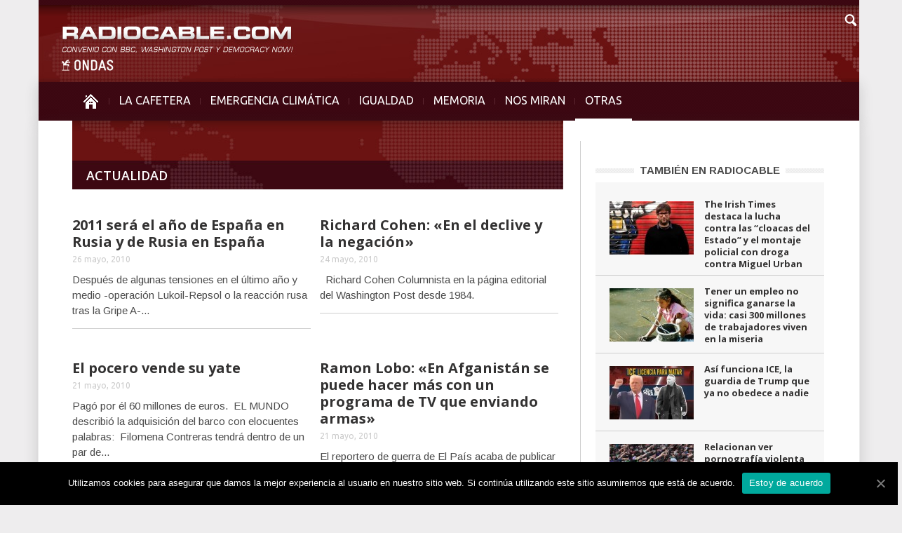

--- FILE ---
content_type: text/html; charset=UTF-8
request_url: https://www.radiocable.com/secciones/actualidad/page/1378
body_size: 8710
content:
<!DOCTYPE html>
<!--[if lt IE 7]> <html class="no-js ie6 oldie" lang="en"> <![endif]-->
<!--[if IE 7]>    <html class="no-js ie7 oldie" lang="en"> <![endif]-->
<!--[if IE 8]>    <html class="no-js ie8 oldie" lang="en"> <![endif]-->
<!--[if IE 9]>    <html class="no-js ie9 oldie" lang="en"> <![endif]-->
<!--[if gt IE 8]><!--> <html class="no-js" lang="es-ES"> <!--<![endif]-->
<head>
    <title>Actualidad | Radiocable.com - Part 1378</title>
    <meta charset="UTF-8" />
    <meta http-equiv="Content-Type" content="text/html; charset=UTF-8">
    <meta name="viewport" content="width=device-width, initial-scale=1.0">
    <link rel="pingback" href="https://www.radiocable.com/xmlrpc.php" />


    
<!-- All in One SEO Pack 2.4.4.1 by Michael Torbert of Semper Fi Web Design[389,437] -->
<meta name="robots" content="noindex,follow" />
<link rel='prev' href='https://www.radiocable.com/secciones/actualidad/page/1377' />
<link rel='next' href='https://www.radiocable.com/secciones/actualidad/page/1379' />

<!-- /all in one seo pack -->
<link rel="alternate" type="application/rss+xml" title="Radiocable.com &raquo; Feed" href="https://www.radiocable.com/feed" />
<link rel="alternate" type="application/rss+xml" title="Radiocable.com &raquo; RSS de los comentarios" href="https://www.radiocable.com/comments/feed" />
<link rel="alternate" type="application/rss+xml" title="Radiocable.com &raquo; Actualidad RSS de la categoría" href="https://www.radiocable.com/secciones/actualidad/feed" />
<link rel='stylesheet' id='google-font-rest-css'  href='https://fonts.googleapis.com/css?family=Open+Sans%3A300%2C400%2C600%2C700%7CArimo%3A400%2C700%2C400italic%2C700italic%7CUbuntu%3A300%2C400%2C500%2C700%2C300italic%2C400italic%2C500italic%2C700italic%7COswald%3A400%2C300%2C700&#038;ver=4.1.41' type='text/css' media='all' />
<link rel='stylesheet' id='js_composer_front-css'  href='https://www.radiocable.com/wp-content/themes/Radiocable-1-9/wpbakery/js_composer/assets/css/js_composer_front.css?ver=3.6.8' type='text/css' media='screen' />
<link rel='stylesheet' id='td-bootstrap-css'  href='https://www.radiocable.com/wp-content/themes/Radiocable-1-9/external/td-bootstrap.css?ver=1.9' type='text/css' media='all' />
<link rel='stylesheet' id='td-theme-css'  href='https://www.radiocable.com/wp-content/themes/Radiocable-1-9/style.css?ver=1.9' type='text/css' media='all' />
<link rel='stylesheet' id='cookie-notice-front-css'  href='https://www.radiocable.com/wp-content/plugins/cookie-notice/css/front.min.css?ver=4.1.41' type='text/css' media='all' />
<link rel='stylesheet' id='ditty-news-ticker-font-css'  href='https://www.radiocable.com/wp-content/plugins/ditty-news-ticker/assets/fontastic/styles.css?ver=2.0.14' type='text/css' media='all' />
<link rel='stylesheet' id='ditty-news-ticker-css'  href='https://www.radiocable.com/wp-content/plugins/ditty-news-ticker/assets/css/style.css?ver=2.0.14' type='text/css' media='all' />
<link rel='stylesheet' id='super-rss-reader-css-css'  href='https://www.radiocable.com/wp-content/plugins/super-rss-reader-iberia/public/srr-css.css?ver=4.1.41' type='text/css' media='all' />
<link rel='stylesheet' id='tab-shortcode-css'  href='https://www.radiocable.com/wp-content/plugins/tabs-shortcode/tab.min.css?ver=4.1.41' type='text/css' media='all' />
<link rel='stylesheet' id='podpress_frontend_styles-css'  href='https://www.radiocable.com/wp-content/plugins/podpress/style/podpress.css?ver=4.1.41' type='text/css' media='all' />
<script type="text/javascript">
//<![CDATA[
var podpressL10 = {
	openblogagain : 'back to:',
	theblog : 'the blog',
	close : 'close',
	playbutton : 'Play &gt;'
}
//]]>
</script>
<script type="text/javascript" src="https://www.radiocable.com/wp-content/plugins/podpress/players/1pixelout/1pixelout_audio-player.js"></script>
<script type="text/javascript">//<![CDATA[
	var podPressPlayerFile = "1pixelout_player.swf";
	var podPressPopupPlayerOpt = new Object();
	podPressPopupPlayerOpt["lefticon"] = "666666";
	podPressPopupPlayerOpt["leftbg"] = "EEEEEE";
	podPressPopupPlayerOpt["volslider"] = "666666";
	podPressPopupPlayerOpt["voltrack"] = "FFFFFF";
	podPressPopupPlayerOpt["text"] = "666666";
	podPressPopupPlayerOpt["tracker"] = "DDDDDD";
	podPressPopupPlayerOpt["slider"] = "666666";
	podPressPopupPlayerOpt["loader"] = "9FFFB8";
	podPressPopupPlayerOpt["track"] = "FFFFFF";
	podPressPopupPlayerOpt["border"] = "666666";
	podPressPopupPlayerOpt["bg"] = "F8F8F8";
	podPressPopupPlayerOpt["skip"] = "666666";
	podPressPopupPlayerOpt["righticon"] = "666666";
	podPressPopupPlayerOpt["righticonhover"] = "FFFFFF";
	podPressPopupPlayerOpt["rightbg"] = "CCCCCC";
	podPressPopupPlayerOpt["rightbghover"] = "999999";
	podPressPopupPlayerOpt["initialvolume"] = "70";
	podPressPopupPlayerOpt["buffer"] = "5";
	podPressPopupPlayerOpt["checkpolicy"] = "no";
	podPressPopupPlayerOpt["remaining"] = "no";
	podPressPopupPlayerOpt["animation"] = "yes";
	podpressAudioPlayer.setup("https://www.radiocable.com/wp-content/plugins/podpress/players/1pixelout/" + podPressPlayerFile, {lefticon:"666666", leftbg:"EEEEEE", volslider:"666666", voltrack:"FFFFFF", text:"666666", tracker:"DDDDDD", slider:"666666", loader:"9FFFB8", track:"FFFFFF", border:"666666", bg:"F8F8F8", skip:"666666", righticon:"666666", righticonhover:"FFFFFF", rightbg:"CCCCCC", rightbghover:"999999", initialvolume:"70", buffer:"5", checkpolicy:"no", remaining:"no", animation:"yes",  pagebg:"FFFFFF", transparentpagebg:"yes", encode: "no"} );
//]]></script>
<script type="text/javascript">//<![CDATA[
var podPressBlogURL = "https://www.radiocable.com/";
var podPressBackendURL = "https://www.radiocable.com/wp-content/plugins/podpress/";
var podPressDefaultPreviewImage = "https://www.radiocable.com/wp-content/plugins/podpress/images/vpreview_center.png";
var podPressMP3PlayerWrapper = false;
var podPress_cortado_signed = false;
var podPressOverwriteTitleandArtist = false;
var podPressHTML5 = false;
var podPressHTML5_showplayersdirectly = false;
var podPressText_PlayNow = "Play Now";
var podPressText_HidePlayer = "Hide Player";
//]]></script>
<script type='text/javascript' src='https://www.radiocable.com/wp-includes/js/jquery/jquery.js?ver=1.11.1'></script>
<script type='text/javascript' src='https://www.radiocable.com/wp-includes/js/jquery/jquery-migrate.min.js?ver=1.2.1'></script>
<script type='text/javascript' src='https://www.radiocable.com/wp-content/themes/Radiocable-1-9/js/site.js?ver=1'></script>
<script type='text/javascript' src='https://www.radiocable.com/wp-content/themes/Radiocable-1-9/js/external.js?ver=1'></script>
<script type='text/javascript'>
/* <![CDATA[ */
var cnArgs = {"ajaxUrl":"https:\/\/www.radiocable.com\/wp-admin\/admin-ajax.php","nonce":"d30ac9b27e","hideEffect":"fade","position":"bottom","onScroll":"0","onScrollOffset":"100","onClick":"0","cookieName":"cookie_notice_accepted","cookieTime":"2592000","cookieTimeRejected":"2592000","cookiePath":"\/","cookieDomain":"","redirection":"0","cache":"0","refuse":"0","revokeCookies":"0","revokeCookiesOpt":"automatic","secure":"1","coronabarActive":"0"};
/* ]]> */
</script>
<script type='text/javascript' src='https://www.radiocable.com/wp-content/plugins/cookie-notice/js/front.min.js?ver=1.3.2'></script>
<script type='text/javascript' src='https://www.radiocable.com/wp-content/plugins/super-rss-reader-iberia/public/srr-js.js?ver=4.1.41'></script>
<script type='text/javascript' src='https://www.radiocable.com/wp-content/plugins/super-rss-reader/public/js/jquery.easy-ticker.min.js?ver=2.5'></script>
<script type='text/javascript' src='https://www.radiocable.com/wp-content/plugins/podpress/js/podpress.js?ver=4.1.41'></script>
<link rel="EditURI" type="application/rsd+xml" title="RSD" href="https://www.radiocable.com/xmlrpc.php?rsd" />
<link rel="wlwmanifest" type="application/wlwmanifest+xml" href="https://www.radiocable.com/wp-includes/wlwmanifest.xml" /> 
<meta name="generator" content="WordPress 4.1.41" />
<style></style><script>var td_ajax_url="https://www.radiocable.com/wp-admin/admin-ajax.php";</script>
<!-- Style rendered by theme -->

<style>
    .td-custom-background {
        background-color: #eeedee;
    }

    
	.td-header-line, .td-menu-wrap, .td-triangle-left-wrap, .td-triangle-right-wrap, .td-rating-bar-wrap div, .sf-menu ul a:hover, .sf-menu ul .sfHover > a, .sf-menu ul .current-menu-ancestor > a, .sf-menu ul .current-menu-item > a, .td-footer-line, .ui-tabs-nav .ui-tabs-active a, .td-menu-style-2-line, .td-menu-style-2 {
		background-color: #3d0812;
    }
	
	.td-footer-line {
		border-color: #3d0812;
    }
	
	body .ui-tabs-nav .ui-tabs-active a {
	    background-color: #3d0812 !important;
    }




    
	.td-menu-wrap, .td-triangle-left-wrap, .td-triangle-right-wrap,  .td-menu-style-2-line {
        border-bottom: 3px solid #3d0812;
    }



    
	.sf-menu > li:before {
        background-color: #5b2630;
    }

    
    .td-triangle-left {
      border-color: transparent #150000 transparent transparent;
    }

    .td-triangle-right {
        border-color: #150000 transparent transparent transparent;
    }
	
	
	a {
		color: #3d0812;
    }
    .cur-sub-cat {
      color:#3d0812 !important;
    }

	
	
	a:hover {
		color: #7f1515;
    }
</style>


<!-- Vipers Video Quicktags v6.6.0 | https://www.viper007bond.com/wordpress-plugins/vipers-video-quicktags/ -->
<style type="text/css">
.vvqbox { display: block; max-width: 100%; visibility: visible !important; margin: 10px auto; } .vvqbox img { max-width: 100%; height: 100%; } .vvqbox object { max-width: 100%; } 
</style>
<script type="text/javascript">
// <![CDATA[
	var vvqflashvars = {};
	var vvqparams = { wmode: "opaque", allowfullscreen: "true", allowscriptaccess: "always" };
	var vvqattributes = {};
	var vvqexpressinstall = "https://www.radiocable.com/wp-content/plugins/vipers-video-quicktags/resources/expressinstall.swf";
// ]]>
</script>
<style type="text/css" id="custom-background-css">
body.custom-background { background-color: #eeedee; }
</style>

</head>

<body class="archive paged category category-actualidad category-5 paged-1378 category-paged-1378 cookies-not-set td-custom-background wpb-js-composer js-comp-ver-3.6.8 vc_responsive">

        <!-- top line -->
        <div class="container td-header-line">
            <div class="row">
                <div class="span12"></div>
            </div>
        </div>
    
<!-- logo and ad -->
<div class="container header-wrap td-header-wrap-4">
    <div class="row">
        <div class="span12">
            <div class="textwidget widget-text"><a href="https://www.radiocable.com/"><div class="logo"></div></a></div>        </div>
    </div>
</div><!-- menu -->
<div class="td-menu-placeholder">
    <div class="container td-menu-wrap">
        <div class="td-triangle-left-wrap">
            <div class="td-triangle-left"></div>
        </div>

        <div class="td-triangle-right-wrap">
            <div class="td-triangle-right"></div>
        </div>
        <div class="row-fluid">
            <div class="span11" id="td-top-menu">
                <div class="menu-menucabecera-secciones-container"><ul id="menu-menucabecera-secciones" class="sf-menu"><li id="menu-item-11252" class="menu-item menu-item-type-custom menu-item-object-custom menu-item-home menu-item-first menu-item-11252"><a href="https://www.radiocable.com/"><span class="menu_icon td-sp td-sp-ico-home"></span><span class="menu_hidden">INICIO</span></a></li>
<li id="menu-item-14310" class="menu-item menu-item-type-taxonomy menu-item-object-category menu-item-14310"><a href="https://www.radiocable.com/secciones/lacafetera">LA CAFETERA</a></li>
<li id="menu-item-54194" class="menu-item menu-item-type-taxonomy menu-item-object-category menu-item-54194"><a href="https://www.radiocable.com/secciones/ecologia">EMERGENCIA CLIMÁTICA</a></li>
<li id="menu-item-54195" class="menu-item menu-item-type-taxonomy menu-item-object-category menu-item-54195"><a href="https://www.radiocable.com/secciones/igualdad">IGUALDAD</a></li>
<li id="menu-item-51488" class="menu-item menu-item-type-taxonomy menu-item-object-category menu-item-51488"><a href="https://www.radiocable.com/secciones/memoria">MEMORIA</a></li>
<li id="menu-item-11256" class="menu-item menu-item-type-taxonomy menu-item-object-category menu-item-11256"><a href="https://www.radiocable.com/secciones/global">NOS MIRAN</a></li>
<li id="menu-item-11258" class="menu-item menu-item-type-custom menu-item-object-custom current-menu-ancestor current-menu-parent menu-item-has-children menu-item-11258"><a href="#">OTRAS<div class="sub_menu_arrow"></div></a>
<ul class="sub-menu">
	<li id="menu-item-11264" class="menu-item menu-item-type-taxonomy menu-item-object-category menu-item-11264"><a href="https://www.radiocable.com/secciones/solidaridad">SOLIDARIDAD</a></li>
	<li id="menu-item-11255" class="menu-item menu-item-type-taxonomy menu-item-object-category menu-item-11255"><a href="https://www.radiocable.com/secciones/corresponsales">CORRESPONSALES</a></li>
	<li id="menu-item-51487" class="menu-item menu-item-type-taxonomy menu-item-object-category menu-item-51487"><a href="https://www.radiocable.com/secciones/ciencia">CIENCIA</a></li>
	<li id="menu-item-54197" class="menu-item menu-item-type-taxonomy menu-item-object-category current-menu-item menu-item-54197"><a href="https://www.radiocable.com/secciones/actualidad">ACTUALIDAD</a></li>
	<li id="menu-item-11259" class="menu-item menu-item-type-taxonomy menu-item-object-category menu-item-11259"><a href="https://www.radiocable.com/secciones/focus-group">FOCUS GROUP</a></li>
	<li id="menu-item-11260" class="menu-item menu-item-type-taxonomy menu-item-object-category menu-item-11260"><a href="https://www.radiocable.com/secciones/tecnologia">TECNOLOGIA</a></li>
	<li id="menu-item-51490" class="menu-item menu-item-type-taxonomy menu-item-object-category menu-item-51490"><a href="https://www.radiocable.com/secciones/periodismo">PERIODISMO</a></li>
	<li id="menu-item-11254" class="menu-item menu-item-type-taxonomy menu-item-object-category menu-item-11254"><a href="https://www.radiocable.com/secciones/blog">BLOG</a></li>
</ul>
</li>
</ul></div>            </div>
            <div class="span1" id="td-top-search">
                <!-- Search -->
                <div class="header-search-wrap">
                    <div class="dropdown header-search">
                        <a id="search-button" href="#" role="button" class="dropdown-toggle needsclick" data-toggle="dropdown"><span class="td-sp td-sp-ico-search"></span></a>
                        <div class="dropdown-menu" aria-labelledby="search-button">
                            <form role="search" method="get" id="searchform" action="https://www.radiocable.com/">
                                <input name="s" class="span2" id="td-header-search" size="16" type="text" placeholder="Buscar..."/>
                            </form>
                        </div>
                    </div>
                </div>
            </div>
        </div> <!-- /.row-fluid -->
    </div> <!-- /.td-menu-wrap -->
</div> <!-- /.td-menu-placeholder -->
<div class="container tick">
<div id="mtphr-dnt-22741" class="mtphr-dnt mtphr-dnt-22741 mtphr-dnt-default mtphr-dnt-scroll mtphr-dnt-scroll-left"><div class="mtphr-dnt-wrapper mtphr-dnt-clearfix"><div class="mtphr-dnt-tick-container"><div class="mtphr-dnt-tick-contents"></div></div></div></div></div>





        <div class="container td-page-wrap">
            <div class="row">
                <div class="span12">
                    <div class="td-grid-wrap">
                        <div class="container-fluid">
                            <div class="row-fluid ">
        				<div class="span8 column_container">
                <div class="cab-category"><div class="td_block_wrap td_text_with_title td_text_title_style2 category-title2"><div class="text_title_style2"><h1>Actualidad</h1></div></div></div>

	<div class="wpb_row row-fluid">

	<div class="span6">
<div class="td_mod2 td_mod_wrap" itemscope itemtype="http://schema.org/Article"><div class="meta-info"><div class="entry-category"></div></div><h3 itemprop="name" class="entry-title"><a itemprop="url" href="https://www.radiocable.com/2011-espana-rusia.html" rel="bookmark" title="2011 será el año de España en Rusia y de Rusia en España">2011 será el año de España en Rusia y de Rusia en España</a></h3><div class="entry-author-date author"><time  itemprop="dateCreated" class="entry-date updated" datetime="2010-05-26T14:30:16+00:00" >26 mayo, 2010</time></div><meta itemprop="interactionCount" content="UserComments:1"/><meta itemprop="dateCreated" content="26 mayo, 2010"/>Después de algunas tensiones en el último año y medio -operación Lukoil-Repsol o la reacción rusa tras la Gripe A-...</div>
	</div> <!-- ./span6 -->

	<div class="span6">
<div class="td_mod2 td_mod_wrap" itemscope itemtype="http://schema.org/Article"><div class="meta-info"><div class="entry-category"></div></div><h3 itemprop="name" class="entry-title"><a itemprop="url" href="https://www.radiocable.com/1234-richardcohen-negacion.html" rel="bookmark" title="Richard Cohen: «En el declive y la negación»">Richard Cohen: «En el declive y la negación»</a></h3><div class="entry-author-date author"><time  itemprop="dateCreated" class="entry-date updated" datetime="2010-05-24T12:20:07+00:00" >24 mayo, 2010</time></div><meta itemprop="interactionCount" content="UserComments:0"/><meta itemprop="dateCreated" content="24 mayo, 2010"/>







&nbsp;

Richard Cohen
Columnista en la página editorial del Washington Post desde 1984.
&nbsp;
</div>
	</div> <!-- ./span6 --></div>

	<div class="wpb_row row-fluid">

	<div class="span6">
<div class="td_mod2 td_mod_wrap" itemscope itemtype="http://schema.org/Article"><div class="meta-info"><div class="entry-category"></div></div><h3 itemprop="name" class="entry-title"><a itemprop="url" href="https://www.radiocable.com/pocero-yate323.html" rel="bookmark" title="El pocero vende su yate">El pocero vende su yate</a></h3><div class="entry-author-date author"><time  itemprop="dateCreated" class="entry-date updated" datetime="2010-05-21T19:30:55+00:00" >21 mayo, 2010</time></div><meta itemprop="interactionCount" content="UserComments:1"/><meta itemprop="dateCreated" content="21 mayo, 2010"/>Pagó por él 60 millones de euros.  EL MUNDO describió la adquisición del barco con elocuentes palabras:
 Filomena Contreras tendrá dentro de un par de...</div>
	</div> <!-- ./span6 -->

	<div class="span6">
<div class="td_mod2 td_mod_wrap" itemscope itemtype="http://schema.org/Article"><div class="meta-info"><div class="entry-category"></div></div><h3 itemprop="name" class="entry-title"><a itemprop="url" href="https://www.radiocable.com/ramon-lobo-afganistan722.html" rel="bookmark" title="Ramon Lobo: «En Afganistán se puede hacer más con un programa de TV que enviando armas»">Ramon Lobo: «En Afganistán se puede hacer más con un programa de TV que enviando armas»</a></h3><div class="entry-author-date author"><time  itemprop="dateCreated" class="entry-date updated" datetime="2010-05-21T14:57:40+00:00" >21 mayo, 2010</time></div><meta itemprop="interactionCount" content="UserComments:0"/><meta itemprop="dateCreated" content="21 mayo, 2010"/>El reportero de guerra de El País acaba de publicar el libro &quot;Cuadernos de Kabul&quot; en el que narra el conflicto en...</div>
	</div> <!-- ./span6 --></div>

	<div class="wpb_row row-fluid">

	<div class="span6">
<div class="td_mod2 td_mod_wrap" itemscope itemtype="http://schema.org/Article"><div class="meta-info"><div class="entry-category"></div></div><h3 itemprop="name" class="entry-title"><a itemprop="url" href="https://www.radiocable.com/krahe-cristo782.html" rel="bookmark" title="El cantante Javier Krahe será juzgado por «cocinar a Cristo»">El cantante Javier Krahe será juzgado por «cocinar a Cristo»</a></h3><div class="entry-author-date author"><time  itemprop="dateCreated" class="entry-date updated" datetime="2010-05-21T12:43:07+00:00" >21 mayo, 2010</time></div><meta itemprop="interactionCount" content="UserComments:1"/><meta itemprop="dateCreated" content="21 mayo, 2010"/>
1bTFn-T85Xw
En 1978, el cantautor grabó un corto en el que explicaba  &quot;cómo cocinar un Cristo para dos personas&quot;. En 2004, un programa de...</div>
	</div> <!-- ./span6 -->

	<div class="span6">
<div class="td_mod2 td_mod_wrap" itemscope itemtype="http://schema.org/Article"><div class="meta-info"><div class="entry-category"></div></div><h3 itemprop="name" class="entry-title"><a itemprop="url" href="https://www.radiocable.com/io-subida-impuestos269.html" rel="bookmark" title="Internet opina: Es necesaria una subida impuestos a las rentas altas">Internet opina: Es necesaria una subida impuestos a las rentas altas</a></h3><div class="entry-author-date author"><time  itemprop="dateCreated" class="entry-date updated" datetime="2010-05-20T14:21:14+00:00" >20 mayo, 2010</time></div><meta itemprop="interactionCount" content="UserComments:2"/><meta itemprop="dateCreated" content="20 mayo, 2010"/>Zapatero ha anunciado una subida de impuestos para &quot;los que más tienen&quot; aunque no ha aclarado ni el cómo, ni el cuando, ni a...</div>
	</div> <!-- ./span6 --></div>

	<div class="wpb_row row-fluid">

	<div class="span6">
<div class="td_mod2 td_mod_wrap" itemscope itemtype="http://schema.org/Article"><div class="meta-info"><div class="entry-category"></div></div><h3 itemprop="name" class="entry-title"><a itemprop="url" href="https://www.radiocable.com/edificios-energeticos772.html" rel="bookmark" title="A partir de 2020 todos los edificios que se construyan en España tendrán que tener un consumo energético cero">A partir de 2020 todos los edificios que se construyan en España tendrán que tener un consumo energético cero</a></h3><div class="entry-author-date author"><time  itemprop="dateCreated" class="entry-date updated" datetime="2010-05-20T13:50:17+00:00" >20 mayo, 2010</time></div><meta itemprop="interactionCount" content="UserComments:0"/><meta itemprop="dateCreated" content="20 mayo, 2010"/>La norma sobre eficiencia energética en la contrucción ha sido aprobada por el Parlamento Europeo y afecta no solo a España, sino a  todos...</div>
	</div> <!-- ./span6 -->

	<div class="span6">
<div class="td_mod2 td_mod_wrap" itemscope itemtype="http://schema.org/Article"><div class="meta-info"><div class="entry-category"></div></div><h3 itemprop="name" class="entry-title"><a itemprop="url" href="https://www.radiocable.com/garzon-samaranch678.html" rel="bookmark" title="En Bélgica, comparan el trato dado a Garzón y a Samaranch">En Bélgica, comparan el trato dado a Garzón y a Samaranch</a></h3><div class="entry-author-date author"><time  itemprop="dateCreated" class="entry-date updated" datetime="2010-05-19T10:43:24+00:00" >19 mayo, 2010</time></div><meta itemprop="interactionCount" content="UserComments:0"/><meta itemprop="dateCreated" content="19 mayo, 2010"/>Un artículo de opinion de Pierre Piccinin en el diario belga L´Echo analiza los problemas de España para afrontar su...</div>
	</div> <!-- ./span6 --></div>

	<div class="wpb_row row-fluid">

	<div class="span6">
<div class="td_mod2 td_mod_wrap" itemscope itemtype="http://schema.org/Article"><div class="meta-info"><div class="entry-category"></div></div><h3 itemprop="name" class="entry-title"><a itemprop="url" href="https://www.radiocable.com/sack-cumbre-uealc799.html" rel="bookmark" title="Adrian Sack: «La Cumbre UE-ALC no está siendo una más»">Adrian Sack: «La Cumbre UE-ALC no está siendo una más»</a></h3><div class="entry-author-date author"><time  itemprop="dateCreated" class="entry-date updated" datetime="2010-05-18T15:15:11+00:00" >18 mayo, 2010</time></div><meta itemprop="interactionCount" content="UserComments:0"/><meta itemprop="dateCreated" content="18 mayo, 2010"/>El corresponsal del diario argentino La Nación explica en radiocable.com que había buenas expectativas por la cumbre Unión Europea-America Latina/Caribe y cree...</div>
	</div> <!-- ./span6 -->

	<div class="span6">
<div class="td_mod2 td_mod_wrap" itemscope itemtype="http://schema.org/Article"><div class="meta-info"><div class="entry-category"></div></div><h3 itemprop="name" class="entry-title"><a itemprop="url" href="https://www.radiocable.com/pasaporte-wikileaks771.html" rel="bookmark" title="Confiscan el pasaporte al fundador de Wikileaks">Confiscan el pasaporte al fundador de Wikileaks</a></h3><div class="entry-author-date author"><time  itemprop="dateCreated" class="entry-date updated" datetime="2010-05-18T11:42:46+00:00" >18 mayo, 2010</time></div><meta itemprop="interactionCount" content="UserComments:0"/><meta itemprop="dateCreated" content="18 mayo, 2010"/>
La Policía australiana confiscó en el aeropuerto de Melbourne el pasaporte de  Julian Assange, fundador de la web Wikileaks, que...</div>
	</div> <!-- ./span6 --></div><div class="page-nav"><a href="https://www.radiocable.com/secciones/actualidad/page/1377" ><img width="5" class="td_retina left-arrow" src="https://www.radiocable.com/wp-content/themes/Radiocable-1-9/images/icons/similar-left.png" alt=""/> Prev</a><a href="https://www.radiocable.com/secciones/actualidad/" class="first" title="1">1</a><span class="extend">...</span><a href="https://www.radiocable.com/secciones/actualidad/page/1350" class="page" title="1.350">1.350</a><a href="https://www.radiocable.com/secciones/actualidad/page/1360" class="page" title="1.360">1.360</a><a href="https://www.radiocable.com/secciones/actualidad/page/1370" class="page" title="1.370">1.370</a><a href="https://www.radiocable.com/secciones/actualidad/page/1377" class="page" title="1.377">1.377</a><span class="current">1.378</span><a href="https://www.radiocable.com/secciones/actualidad/page/1379" class="page" title="1.379">1.379</a><a href="https://www.radiocable.com/secciones/actualidad/page/1380" class="page" title="1.380">1.380</a><a href="https://www.radiocable.com/secciones/actualidad/page/1390" class="page" title="1.390">1.390</a><a href="https://www.radiocable.com/secciones/actualidad/page/1400" class="page" title="1.400">1.400</a><span class="extend">...</span><a href="https://www.radiocable.com/secciones/actualidad/page/1543" class="last" title="1.543">1.543</a><a href="https://www.radiocable.com/secciones/actualidad/page/1379" >Siguiente <img width="5" class="td_retina right-arrow" src="https://www.radiocable.com/wp-content/themes/Radiocable-1-9/images/icons/similar-right.png" alt=""/></a><span class="pages">P&aacute;gina 1.378 de 1.543</span></div>            </div>
			<div class="span4 linea-izq column_container">
                <aside class="widget widget_text enhanced-text-widget"><div class="textwidget widget-text"></div></aside><script>var block_6977656d2b78e = new td_block();
block_6977656d2b78e.id = "6977656d2b78e";
block_6977656d2b78e.atts = '{"category_id":"5","category_ids":"5","tag_slug":"","limit":"5","sort":"","custom_title":"TAMBI\u00c9N EN RADIOCABLE","custom_url":"","hide_title":"","show_child_cat":"","sub_cat_ajax":"","ajax_pagination":"","widget_logic":"!is_category('lacafetera')"}';
block_6977656d2b78e.td_cur_cat = "5";
block_6977656d2b78e.td_column_number = "1";
block_6977656d2b78e.block_type = "5";
block_6977656d2b78e.post_count = "5";
block_6977656d2b78e.found_posts = "15421";
block_6977656d2b78e.max_num_pages = "3085";
td_blocks.push(block_6977656d2b78e);
</script><div class="td_block_wrap td_block5"><h4 class="block-title"><a href="https://www.radiocable.com/secciones/actualidad">TAMBIÉN EN RADIOCABLE</a></h4><div id=6977656d2b78e class="td_block_inner"><div class="td_mod4 td_mod_wrap" itemscope itemtype="http://schema.org/Article"><div class="thumb-wrap"><a  href="https://www.radiocable.com/it-lucha-cloacas-estado-montaje-droga-urban4012.html" rel="bookmark" title="The Irish Times destaca la lucha contra las “cloacas del Estado” y el montaje policial con droga contra Miguel Urban"><img width="120" height="76" itemprop="image" class="entry-thumb" src="https://www.radiocable.com/imagenes/MiguelUrban_Wikipedia-120x76.jpg" alt="" title="The Irish Times destaca la lucha contra las “cloacas del Estado” y el montaje policial con droga contra Miguel Urban"/></a></div><div class="item-details"><h3 itemprop="name" class="entry-title"><a itemprop="url" href="https://www.radiocable.com/it-lucha-cloacas-estado-montaje-droga-urban4012.html" rel="bookmark" title="The Irish Times destaca la lucha contra las “cloacas del Estado” y el montaje policial con droga contra Miguel Urban">The Irish Times destaca la lucha contra las “cloacas del Estado” y el montaje policial con droga contra Miguel Urban</a></h3><div class="entry-author-date author"><time  itemprop="dateCreated" class="entry-date updated" datetime="2026-01-26T13:42:40+00:00" >26 enero, 2026</time></div><meta itemprop="interactionCount" content="UserComments:0"/><meta itemprop="dateCreated" content="26 enero, 2026"/><div class="entry-category"></div></div></div><div class="td_mod4 td_mod_wrap" itemscope itemtype="http://schema.org/Article"><div class="thumb-wrap"><a  href="https://www.radiocable.com/empleo-no-ganarse-vida-300-millones-trabajadores-miseria.html" rel="bookmark" title="Tener un empleo no significa ganarse la vida: casi 300 millones de trabajadores viven en la miseria"><img width="120" height="76" itemprop="image" class="entry-thumb" src="https://www.radiocable.com/imagenes/OIT-J-Maillard-120x76.jpg" alt="" title="Tener un empleo no significa ganarse la vida: casi 300 millones de trabajadores viven en la miseria"/></a></div><div class="item-details"><h3 itemprop="name" class="entry-title"><a itemprop="url" href="https://www.radiocable.com/empleo-no-ganarse-vida-300-millones-trabajadores-miseria.html" rel="bookmark" title="Tener un empleo no significa ganarse la vida: casi 300 millones de trabajadores viven en la miseria">Tener un empleo no significa ganarse la vida: casi 300 millones de trabajadores viven en la miseria</a></h3><div class="entry-author-date author"><time  itemprop="dateCreated" class="entry-date updated" datetime="2026-01-26T11:19:14+00:00" >26 enero, 2026</time></div><meta itemprop="interactionCount" content="UserComments:0"/><meta itemprop="dateCreated" content="26 enero, 2026"/><div class="entry-category"></div></div></div><div class="td_mod4 td_mod_wrap" itemscope itemtype="http://schema.org/Article"><div class="thumb-wrap"><a  href="https://www.radiocable.com/asi-funciona-ice-la-guardia-de-trump-que-ya-no-obedece-a-nadie.html" rel="bookmark" title="Así funciona ICE, la guardia de Trump que ya no obedece a nadie"><img width="120" height="76" itemprop="image" class="entry-thumb" src="https://www.radiocable.com/imagenes/ice-trump-licencia-matar-120x76.jpg" alt="" title="Así funciona ICE, la guardia de Trump que ya no obedece a nadie"/></a></div><div class="item-details"><h3 itemprop="name" class="entry-title"><a itemprop="url" href="https://www.radiocable.com/asi-funciona-ice-la-guardia-de-trump-que-ya-no-obedece-a-nadie.html" rel="bookmark" title="Así funciona ICE, la guardia de Trump que ya no obedece a nadie">Así funciona ICE, la guardia de Trump que ya no obedece a nadie</a></h3><div class="entry-author-date author"><time  itemprop="dateCreated" class="entry-date updated" datetime="2026-01-26T11:12:28+00:00" >26 enero, 2026</time></div><meta itemprop="interactionCount" content="UserComments:0"/><meta itemprop="dateCreated" content="26 enero, 2026"/><div class="entry-category"></div></div></div><div class="td_mod4 td_mod_wrap" itemscope itemtype="http://schema.org/Article"><div class="thumb-wrap"><a  href="https://www.radiocable.com/estudios-pornografia-violenta-comportamientos-sexuales-riesgo-violencia-mujeres481.html" rel="bookmark" title="Relacionan ver pornografía violenta con comportamientos sexuales de riesgo y violencia contra las mujeres"><img width="120" height="76" itemprop="image" class="entry-thumb" src="https://www.radiocable.com/imagenes/un-violador-en-tu-camino-performance-feminista-e1583328299135-120x76.jpg" alt="" title="Relacionan ver pornografía violenta con comportamientos sexuales de riesgo y violencia contra las mujeres"/></a></div><div class="item-details"><h3 itemprop="name" class="entry-title"><a itemprop="url" href="https://www.radiocable.com/estudios-pornografia-violenta-comportamientos-sexuales-riesgo-violencia-mujeres481.html" rel="bookmark" title="Relacionan ver pornografía violenta con comportamientos sexuales de riesgo y violencia contra las mujeres">Relacionan ver pornografía violenta con comportamientos sexuales de riesgo y violencia contra las mujeres</a></h3><div class="entry-author-date author"><time  itemprop="dateCreated" class="entry-date updated" datetime="2026-01-26T11:05:12+00:00" >26 enero, 2026</time></div><meta itemprop="interactionCount" content="UserComments:0"/><meta itemprop="dateCreated" content="26 enero, 2026"/><div class="entry-category"></div></div></div><div class="td_mod4 td_mod_wrap" itemscope itemtype="http://schema.org/Article"><div class="thumb-wrap"><a  href="https://www.radiocable.com/nm-esp-declina-participar-junta-paz-trump-motivos482.html" rel="bookmark" title="España declina participar en la Junta de Paz de Trump y los medios internacionales destacan los motivos"><img width="120" height="76" itemprop="image" class="entry-thumb" src="https://www.radiocable.com/imagenes/sanchez-trump-120x76.jpg" alt="" title="España declina participar en la Junta de Paz de Trump y los medios internacionales destacan los motivos"/></a></div><div class="item-details"><h3 itemprop="name" class="entry-title"><a itemprop="url" href="https://www.radiocable.com/nm-esp-declina-participar-junta-paz-trump-motivos482.html" rel="bookmark" title="España declina participar en la Junta de Paz de Trump y los medios internacionales destacan los motivos">España declina participar en la Junta de Paz de Trump y los medios internacionales destacan los motivos</a></h3><div class="entry-author-date author"><time  itemprop="dateCreated" class="entry-date updated" datetime="2026-01-23T14:03:00+00:00" >23 enero, 2026</time></div><meta itemprop="interactionCount" content="UserComments:0"/><meta itemprop="dateCreated" content="23 enero, 2026"/><div class="entry-category"></div></div></div></div></div> <!-- ./block1 --><aside class="widget widget_text enhanced-text-widget"><div class="textwidget widget-text"> </div></aside>                            
                   
            </div>
        
                             </div>
                        </div>
                    </div>
                </div>
            </div>
        </div>
        <!-- footer line -->
<div class="container td-footer-line">
    <div class="row">
        <div class="span12"></div>
    </div>
</div>



                <div class="container td-footer-wrap">
                    <div class="row">
                        <div class="span12">
                            <div class="td-grid-wrap">
                                <div class="container-fluid">
                                    <div class="wpb_row row-fluid ">
                                        <div class="span4 wpb_column column_container">
                                            <aside class="widget widget_nav_menu"><div class="menu-footer-menu-secciones-container"><ul id="menu-footer-menu-secciones" class="menu"><li id="menu-item-11265" class="menu-item menu-item-type-custom menu-item-object-custom menu-item-home menu-item-first menu-item-11265"><a href="https://www.radiocable.com">PORTADA</a></li>
<li id="menu-item-11266" class="menu-item menu-item-type-taxonomy menu-item-object-category current-menu-item menu-item-11266"><a href="https://www.radiocable.com/secciones/actualidad">ACTUALIDAD</a></li>
<li id="menu-item-11269" class="menu-item menu-item-type-taxonomy menu-item-object-category menu-item-11269"><a href="https://www.radiocable.com/secciones/corresponsales">CORRESPONSALES</a></li>
<li id="menu-item-11268" class="menu-item menu-item-type-taxonomy menu-item-object-category menu-item-11268"><a href="https://www.radiocable.com/secciones/global">NOS MIRAN</a></li>
<li id="menu-item-11270" class="menu-item menu-item-type-taxonomy menu-item-object-category menu-item-11270"><a href="https://www.radiocable.com/secciones/periodismo">PERIODISMO</a></li>
<li id="menu-item-34139" class="menu-item menu-item-type-custom menu-item-object-custom menu-item-34139"><a href="https://www.radiocable.com/lacafetera">LA CAFETERA (SUSCRIPCIÓN)</a></li>
<li id="menu-item-34140" class="menu-item menu-item-type-custom menu-item-object-custom menu-item-34140"><a href="https://www.radiocable.com/suscribete-a-la-cafetera">HÁZTE SOCIO &#8211; SUSCRÍBETE</a></li>
</ul></div></aside><aside class="widget widget_text enhanced-text-widget"><div class="textwidget widget-text"><div style="margin-top:-30px;">
<div id="fb-root"></div>
<script async defer crossorigin="anonymous" src="https://connect.facebook.net/es_LA/sdk.js#xfbml=1&version=v10.0" nonce="r6XDdCi2"></script>

<div class="fb-like" data-href="https://facebook.com/radiocable" data-width="" data-layout="button_count" data-action="like" data-size="small" data-share="true"></div>
</div></div></aside>                                        </div>

                                        <div class="span4 wpb_column column_container">
                                            <aside class="widget widget_nav_menu"><div class="menu-footer-links-container"><ul id="menu-footer-links" class="menu"><li id="menu-item-90417" class="menu-item menu-item-type-custom menu-item-object-custom menu-item-first menu-item-90417"><a target="_blank" href="https://www.youtube.com/radiocable">YOUTUBE &#8211; NUESTROS VÍDEOS</a></li>
<li id="menu-item-90418" class="menu-item menu-item-type-custom menu-item-object-custom menu-item-90418"><a target="_blank" href="https://open.spotify.com/show/29GbLTwqBtRZHbWSYuHxdP">SPOTIFY &#8211; PODCAST LA CAFETERA</a></li>
<li id="menu-item-90419" class="menu-item menu-item-type-custom menu-item-object-custom menu-item-90419"><a target="_blank" href="https://www.twitch.tv/radiocable">EN TWITCH</a></li>
<li id="menu-item-90420" class="menu-item menu-item-type-custom menu-item-object-custom menu-item-90420"><a target="_blank" href="https://x.com/radiocable">EN TWITTER</a></li>
<li id="menu-item-90421" class="menu-item menu-item-type-custom menu-item-object-custom menu-item-90421"><a target="_blank" href="https://bsky.app/profile/radiocable.bsky.social">EN BLUESKY</a></li>
</ul></div></aside>                                        </div>
                                        <div class="span4 wpb_column column_container">
                                            <aside class="widget widget_nav_menu"><div class="menu-footer-siguenos-quienes-container"><ul id="menu-footer-siguenos-quienes" class="menu"><li id="menu-item-11273" class="menu-item menu-item-type-post_type menu-item-object-page menu-item-first menu-item-11273"><a href="https://www.radiocable.com/quienes-somos">QUIÉNES SOMOS</a></li>
<li id="menu-item-11276" class="menu-item menu-item-type-post_type menu-item-object-page menu-item-11276"><a href="https://www.radiocable.com/principios-editoriales">PRINCIPIOS EDITORIALES</a></li>
<li id="menu-item-11272" class="menu-item menu-item-type-custom menu-item-object-custom menu-item-11272"><a target="_blank" href="https://twitter.com/radiocablecom">SÍGUENOS EN TWITTER</a></li>
<li id="menu-item-11271" class="menu-item menu-item-type-custom menu-item-object-custom menu-item-11271"><a target="_blank" href="https://www.facebook.com/radiocable">SÍGUENOS EN FACEBOOK</a></li>
<li id="menu-item-11277" class="menu-item menu-item-type-post_type menu-item-object-page menu-item-11277"><a href="https://www.radiocable.com/normas">NORMAS PARA COMENTAR EN RADIOCABLE.COM</a></li>
<li id="menu-item-11278" class="menu-item menu-item-type-post_type menu-item-object-page menu-item-11278"><a href="https://www.radiocable.com/patrocinadores-anunciantes">PATROCINADORES / ANUNCIANTES</a></li>
</ul></div></aside>                                        </div>
                                    </div>
                                </div>
                            </div>
                        </div>
                    </div>
                </div>
            

<div class="container td-sub-footer-wrap">
    <div class="row">
        <div class="span12">
            <div class="td-grid-wrap">
                <div class="container-fluid">
                    <div class="row-fluid ">
                        <div class="span4 td-sub-footer-copy">
                            &copy; Radiocable en Internet S.L.                        </div>
                        <div class="span8 td-sub-footer-menu">

                            <div class="menu-footer-contrato-de-servicios-y-politica-container"><ul id="menu-footer-contrato-de-servicios-y-politica" class=""><li id="menu-item-11279" class="menu-item menu-item-type-post_type menu-item-object-page menu-item-first menu-item-11279"><a href="https://www.radiocable.com/contrato-de-servicios-y-politica-de-privacidad">CONTRATO DE SERVICIOS Y POLÍTICA DE PRIVACIDAD</a></li>
</ul></div>                        </div>
                    </div>
                </div>
            </div>
        </div>
    </div>
</div>
<script>
jQuery().ready(function() {
if (td_is_phone_screen === false && td_is_iPad === false) {jQuery('body').addClass('custom-background');
}});
var td_ajax_url="https://www.radiocable.com/wp-admin/admin-ajax.php";
var td_get_template_directory_uri="https://www.radiocable.com/wp-content/themes/Radiocable-1-9";
var tds_snap_menu="";
var tds_header_style="4";
</script>


    <!--
        Theme: Magazinly by tagDiv 2013
        Version: 1.9 (rara)
    -->

    <script type='text/javascript' src='https://www.radiocable.com/wp-includes/js/jquery/ui/core.min.js?ver=1.11.2'></script>
<script type='text/javascript' src='https://www.radiocable.com/wp-includes/js/jquery/ui/widget.min.js?ver=1.11.2'></script>
<script type='text/javascript' src='https://www.radiocable.com/wp-includes/js/jquery/ui/tabs.min.js?ver=1.11.2'></script>
<script type='text/javascript' src='https://www.radiocable.com/wp-content/themes/Radiocable-1-9/external/js_composer/js_composer_front.js?ver=1'></script>
<script type="text/javascript">
//<![CDATA[
var podpressL10 = {
	openblogagain : 'back to:',
	theblog : 'the blog',
	close : 'close',
	playbutton : 'Play &gt;'
}
//]]>
</script>
<script type="text/javascript" src="https://www.radiocable.com/wp-content/plugins/podpress/players/1pixelout/1pixelout_audio-player.js"></script>
<script type="text/javascript">//<![CDATA[
	var podPressPlayerFile = "1pixelout_player.swf";
	var podPressPopupPlayerOpt = new Object();
	podPressPopupPlayerOpt["lefticon"] = "666666";
	podPressPopupPlayerOpt["leftbg"] = "EEEEEE";
	podPressPopupPlayerOpt["volslider"] = "666666";
	podPressPopupPlayerOpt["voltrack"] = "FFFFFF";
	podPressPopupPlayerOpt["text"] = "666666";
	podPressPopupPlayerOpt["tracker"] = "DDDDDD";
	podPressPopupPlayerOpt["slider"] = "666666";
	podPressPopupPlayerOpt["loader"] = "9FFFB8";
	podPressPopupPlayerOpt["track"] = "FFFFFF";
	podPressPopupPlayerOpt["border"] = "666666";
	podPressPopupPlayerOpt["bg"] = "F8F8F8";
	podPressPopupPlayerOpt["skip"] = "666666";
	podPressPopupPlayerOpt["righticon"] = "666666";
	podPressPopupPlayerOpt["righticonhover"] = "FFFFFF";
	podPressPopupPlayerOpt["rightbg"] = "CCCCCC";
	podPressPopupPlayerOpt["rightbghover"] = "999999";
	podPressPopupPlayerOpt["initialvolume"] = "70";
	podPressPopupPlayerOpt["buffer"] = "5";
	podPressPopupPlayerOpt["checkpolicy"] = "no";
	podPressPopupPlayerOpt["remaining"] = "no";
	podPressPopupPlayerOpt["animation"] = "yes";
	podpressAudioPlayer.setup("https://www.radiocable.com/wp-content/plugins/podpress/players/1pixelout/" + podPressPlayerFile, {lefticon:"666666", leftbg:"EEEEEE", volslider:"666666", voltrack:"FFFFFF", text:"666666", tracker:"DDDDDD", slider:"666666", loader:"9FFFB8", track:"FFFFFF", border:"666666", bg:"F8F8F8", skip:"666666", righticon:"666666", righticonhover:"FFFFFF", rightbg:"CCCCCC", rightbghover:"999999", initialvolume:"70", buffer:"5", checkpolicy:"no", remaining:"no", animation:"yes",  pagebg:"FFFFFF", transparentpagebg:"yes", encode: "no"} );
//]]></script>
<script type="text/javascript">//<![CDATA[
var podPressBlogURL = "https://www.radiocable.com/";
var podPressBackendURL = "https://www.radiocable.com/wp-content/plugins/podpress/";
var podPressDefaultPreviewImage = "https://www.radiocable.com/wp-content/plugins/podpress/images/vpreview_center.png";
var podPressMP3PlayerWrapper = false;
var podPress_cortado_signed = false;
var podPressOverwriteTitleandArtist = false;
var podPressHTML5 = false;
var podPressHTML5_showplayersdirectly = false;
var podPressText_PlayNow = "Play Now";
var podPressText_HidePlayer = "Hide Player";
//]]></script>
<script type='text/javascript' src='https://www.radiocable.com/wp-content/plugins/ditty-news-ticker/assets/js/imagesloaded.pkgd.min.js?ver=2.0.14'></script>
<script type='text/javascript' src='https://www.radiocable.com/wp-content/plugins/ditty-news-ticker/assets/js/jquery.touchSwipe.min.js?ver=2.0.14'></script>
<script type='text/javascript' src='https://www.radiocable.com/wp-content/plugins/ditty-news-ticker/assets/js/jquery.easing.1.3.js?ver=2.0.14'></script>
<script type='text/javascript' src='https://www.radiocable.com/wp-content/plugins/ditty-news-ticker/assets/js/ditty-news-ticker.js?ver=2.0.14'></script>
		<script>
			jQuery( document ).ready( function($) {
							$( '#mtphr-dnt-22741' ).ditty_news_ticker({
					id : '22741',
					type : 'scroll',
					scroll_direction : 'left',
					scroll_speed : 10,
					scroll_pause : 1,
					scroll_spacing : 40,
					scroll_init : 0,
					rotate_type : 'fade',
					auto_rotate : 0,
					rotate_delay : 7,
					rotate_pause : 0,
					rotate_speed : 3,
					rotate_ease : 'linear',
					nav_reverse : 0,
					disable_touchswipe : 0,
					offset : 20,
					after_load : function( $ticker ) {
											},
					before_change : function( $ticker ) {
											},
					after_change : function( $ticker ) {
											}
				});
			 			});
		</script>
		
		<!-- Cookie Notice plugin v1.3.2 by Digital Factory https://dfactory.eu/ -->
		<div id="cookie-notice" role="banner" class="cookie-notice-hidden cookie-revoke-hidden cn-position-bottom" aria-label="Cookie Notice" style="background-color: rgba(0,0,0,1);"><div class="cookie-notice-container" style="color: #fff;"><span id="cn-notice-text" class="cn-text-container">Utilizamos cookies para asegurar que damos la mejor experiencia al usuario en nuestro sitio web. Si continúa utilizando este sitio asumiremos que está de acuerdo.</span><span id="cn-notice-buttons" class="cn-buttons-container"><a href="#" id="cn-accept-cookie" data-cookie-set="accept" class="cn-set-cookie cn-button bootstrap button" aria-label="Estoy de acuerdo">Estoy de acuerdo</a></span><a href="javascript:void(0);" id="cn-close-notice" data-cookie-set="accept" class="cn-close-icon" aria-label="Estoy de acuerdo"></a></div>
			
		</div>
		<!-- / Cookie Notice plugin --></body>
</html>

--- FILE ---
content_type: application/javascript
request_url: https://www.radiocable.com/wp-content/plugins/super-rss-reader-iberia/public/srr-js.js?ver=4.1.41
body_size: 1616
content:
/*
 * Super RSS Reader - v1.2
 * Included with "Super RSS Reader" Wordpress plugin @since v2.0
 * Author: Aakash Chakravarthy, www.aakashweb.com
 */

jQuery(document).ready(function(){
	
	var widget = jQuery('.super-rss-reader-widget');
	widget.find('.srr-wrap').hide();
	widget.find('.srr-wrap:first').show();
	widget.find('.srr-tab-wrap li:first').addClass('srr-active-tab');
	
	jQuery('.srr-tab-wrap li').click(function(){
		var id = jQuery(this).attr('data-tab');
		var parent = jQuery(this).parent().parent();
		
		jQuery(this).parent().children('li').removeClass('srr-active-tab');
		jQuery(this).addClass('srr-active-tab');
		
		parent.find('.srr-wrap').hide();
		parent.find('.srr-wrap[data-id=' + id + ']').show();
	});
	
	// Add the ticker to the required elements
	jQuery('.srr-vticker').each(function(){
		var visible = jQuery(this).attr('data-visible');
		var interval = jQuery(this).attr('data-speed');
		var ticker = jQuery(this).easyTicker({
			'visible': visible,
			'interval': interval
		});
	});
});

/* 
 * jQuery - Easy Ticker plugin - v2.0
 * http://www.aakashweb.com/
 * Copyright 2014, Aakash Chakravarthy
 * Released under the MIT License.
 */
 
;(function ( $, window, document, undefined ) {
	
    var name = "easyTicker",
        defaults = {
			direction: 'up',
			easing: 'swing',
			speed: 'slow',
			interval: 2000,
			height: 'auto',
			visible: 0,
			mousePause: 1,
			controls: {
				up: '',
				down: '',
				toggle: '',
				playText: 'Play',
				stopText: 'Stop'
			}
        };

    // Constructor
    function EasyTicker( el, options ) {
		
		var s = this;
		
        s.opts = $.extend( {}, defaults, options );
        s.elem = $(el);
		s.targ = $(el).children(':first-child');
		s.timer = 0;
		s.mHover = 0;
		s.winFocus = 1;
		
		init();
		start();
		
		$([window, document]).off('focus.jqet').on('focus.jqet', function(){
			s.winFocus = 1;
		}).off('blur.jqet').on('blur.jqet', function(){
			s.winFocus = 0;
		});
		
		if( s.opts.mousePause == 1 ){
			s.elem.mouseenter(function(){
				s.timerTemp = s.timer;
				stop();
			}).mouseleave(function(){
				if( s.timerTemp !== 0 )
					start();
			});
		}
		
		$(s.opts.controls.up).on('click', function(e){
			e.preventDefault();
			moveDir('up');
		});
		
		$(s.opts.controls.down).on('click', function(e){
			e.preventDefault();
			moveDir('down');
		});
		
		$(s.opts.controls.toggle).on('click', function(e){
			e.preventDefault();
			if( s.timer == 0 ) start();
			else stop();
		});
		
		function init(){
			
			s.elem.children().css('margin', 0).children().css('margin', 0);
			
			s.elem.css({
				position : 'relative',
				height: s.opts.height,
				overflow : 'hidden'
			});
			
			s.targ.css({
				'position' : 'absolute',
				'margin' : 0
			});
			
			setInterval( function(){
				adjHeight();
			}, 100);
			
		} // Init Method
		
		function start(){
			s.timer = setInterval(function(){
				if( s.winFocus == 1 ){
					move( s.opts.direction );
				}
			}, s.opts.interval);

			$(s.opts.controls.toggle).addClass('et-run').html(s.opts.controls.stopText);
			
		} // Start method
		
		
		function stop(){
			clearInterval( s.timer );
			s.timer = 0;
			$(s.opts.controls.toggle).removeClass('et-run').html(s.opts.controls.playText);
		}// Stop
		
		
		function move( dir ){
			var sel, eq, appType;
			
			if( !s.elem.is(':visible') ) return;

			if( dir == 'up' ){
				sel = ':first-child';
				eq = '-=';
				appType = 'appendTo';
			}else{
				sel = ':last-child';
				eq = '+=';
				appType = 'prependTo';
			}
		
			var selChild = s.targ.children(sel);
			var height = selChild.outerHeight();
			
			s.targ.stop(true, true).animate({
				'top': eq + height + "px"
			}, s.opts.speed, s.opts.easing, function(){
				
				selChild.hide()[appType]( s.targ ).fadeIn();
				s.targ.css('top', 0);
				
				adjHeight();
				
			});
		}// Move
		
		function moveDir( dir ){
			stop();
			if( dir == 'up' ) move('up'); else move('down'); 
			// start();
		}
		
		function fullHeight(){
			var height = 0;
			var tempDisp = s.elem.css('display'); // Get the current el display value
			
			s.elem.css('display', 'block');
					
			s.targ.children().each(function(){
				height += $(this).outerHeight();
			});
		
			s.elem.css({
				'display' : tempDisp,
				'height' : height
			});
		}
		
		function visHeight( anim ){
			var wrapHeight = 0;
			s.targ.children(':lt(' + s.opts.visible + ')').each(function(){
				wrapHeight += $(this).outerHeight();
			});
			
			if( anim == 1 ){
				s.elem.stop(true, true).animate({height: wrapHeight}, s.opts.speed);
			}else{
				s.elem.css( 'height', wrapHeight);
			}
		}
		
		function adjHeight(){
			if( s.opts.height == 'auto' && s.opts.visible != 0 ){
				anim = arguments.callee.caller.name == 'init' ? 0 : 1;
				visHeight( anim );
			}else if( s.opts.height == 'auto' ){
				fullHeight();
			}
		}
		
		return {
			up: function(){ moveDir('up'); },
			down: function(){ moveDir('down'); },
			start: start,
			stop: stop,
			options: s.opts
		};
		
    }

    // Attach the object to the DOM
    $.fn[name] = function ( options ) {
        return this.each(function () {
            if (!$.data(this, name)) {
                $.data(this, name, new EasyTicker( this, options ));
            }
        });
    };

})( jQuery, window, document );